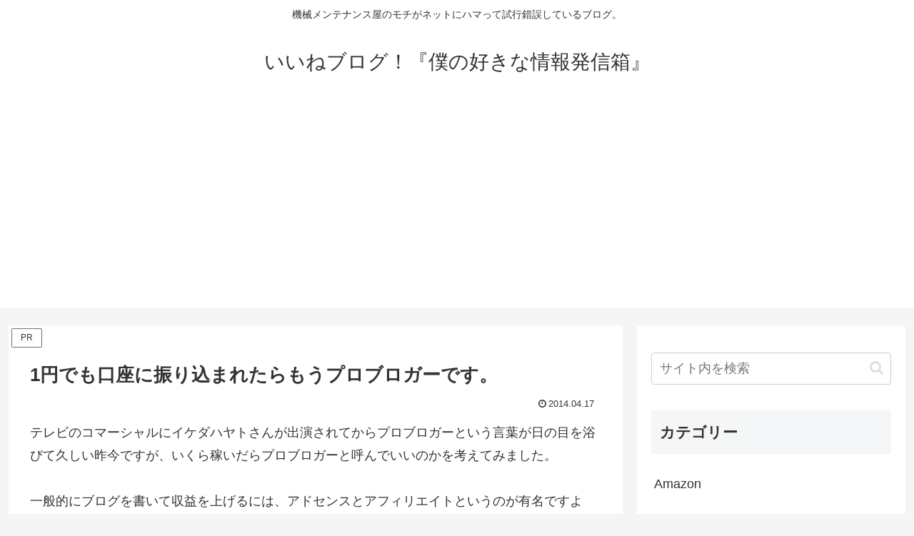

--- FILE ---
content_type: text/html; charset=utf-8
request_url: https://www.google.com/recaptcha/api2/aframe
body_size: 265
content:
<!DOCTYPE HTML><html><head><meta http-equiv="content-type" content="text/html; charset=UTF-8"></head><body><script nonce="fW1gRdaX4dHcsrg1HEdI_w">/** Anti-fraud and anti-abuse applications only. See google.com/recaptcha */ try{var clients={'sodar':'https://pagead2.googlesyndication.com/pagead/sodar?'};window.addEventListener("message",function(a){try{if(a.source===window.parent){var b=JSON.parse(a.data);var c=clients[b['id']];if(c){var d=document.createElement('img');d.src=c+b['params']+'&rc='+(localStorage.getItem("rc::a")?sessionStorage.getItem("rc::b"):"");window.document.body.appendChild(d);sessionStorage.setItem("rc::e",parseInt(sessionStorage.getItem("rc::e")||0)+1);localStorage.setItem("rc::h",'1768655013927');}}}catch(b){}});window.parent.postMessage("_grecaptcha_ready", "*");}catch(b){}</script></body></html>

--- FILE ---
content_type: application/javascript; charset=utf-8;
request_url: https://dalc.valuecommerce.com/app3?p=886048918&_s=https%3A%2F%2Fiinegoods.com%2F2014%2F04%2F1-7.html&vf=iVBORw0KGgoAAAANSUhEUgAAAAMAAAADCAYAAABWKLW%2FAAAAMElEQVQYV2NkFGP4nxHawWA9tZqB0VSe%2BX9MxF%2BGSmEmBsaNXF3%2Fo56ZMFQLODEAAOJ%2FC8QksJtfAAAAAElFTkSuQmCC
body_size: 710
content:
vc_linkswitch_callback({"t":"696b88a5","r":"aWuIpQABCFcDkXcACooD7AqKCJSYMQ","ub":"aWuIpAADNR8DkXcACooCsQqKC%2FC%2Bhg%3D%3D","vcid":"DkNRVzEe8Fn6EJ--UCqYigvjmGhLWVI9gzsV4CAeiFqgEkv71D-MPg","vcpub":"0.067671","shopping.geocities.jp":{"a":"2840500","m":"2201292","g":"30ddd1e18e"},"l":4,"shopping.yahoo.co.jp":{"a":"2840500","m":"2201292","g":"30ddd1e18e"},"p":886048918,"paypaymall.yahoo.co.jp":{"a":"2840500","m":"2201292","g":"30ddd1e18e"},"s":3430689,"approach.yahoo.co.jp":{"a":"2840500","m":"2201292","g":"30ddd1e18e"},"paypaystep.yahoo.co.jp":{"a":"2840500","m":"2201292","g":"30ddd1e18e"},"mini-shopping.yahoo.co.jp":{"a":"2840500","m":"2201292","g":"30ddd1e18e"}})